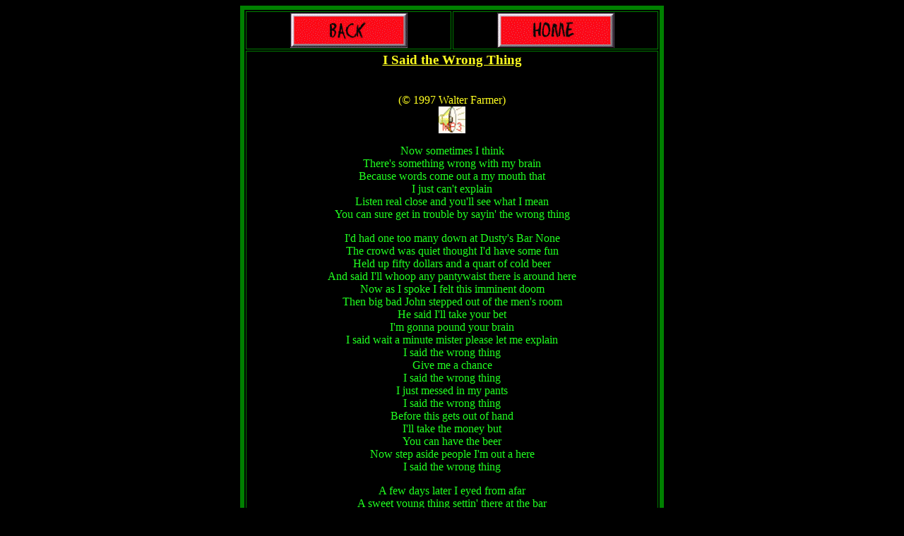

--- FILE ---
content_type: text/html
request_url: https://kafossils.tripod.com/waltsongs/istwt.html
body_size: 3452
content:
<html>
<head>
<title>I Said the Wrong Thing</title>
</head>
<body bgcolor=black>
<center>
<TABLE WIDTH=600 HEIGHT=300 ALIGN="CENTER" BORDER=6 BORDERCOLOR=GREEN>
<TR>
<TD><center><A HREF="waltsmusic.html"><IMG SRC="backbut.gif" WIDTH=166 HEIGHT=50 ALT ="Walt's Music"></A></center></TD><TD><center><A HREF="index.html"><IMG SRC="homebut.gif" WIDTH=166 HEIGHT=50 ALT ="Home Page"></A></center></TD>
</TR>
<TR>
<TD colspan=2 valign="top">
<FONT color="ffff20"><center>
<p><u><h3>I Said the Wrong Thing</h3></u>
<br>(� 1997 Walter Farmer)
<BR><A HREF = "isaidthewrongthing.mp3"><IMG SRC = "icon.gif" WIDTH=38 HEIGHT=38 alt="Get MP3 Audio File"></A>
<FONT color="20ff20">
<p>Now sometimes I think
<br>There's something wrong with my brain
<br>Because words come out a my mouth that
<br>I just can't explain
<br>Listen real close and you'll see what I mean
<br>You can sure get in trouble by sayin' the wrong thing

<p>I'd had one too many down at Dusty's Bar None
<br>The crowd was quiet thought I'd have some fun
<br>Held up fifty dollars and a quart of cold beer 
<br>And said I'll whoop any pantywaist there is around here
<br>Now as I spoke I felt this imminent doom
<br>Then big bad John stepped out of the men's room
<br>He said I'll take your bet
<br>I'm gonna pound your brain
<br>I said wait a minute mister please let me explain
<br>I said the wrong thing
<br>Give me a chance
<br>I said the wrong thing
<br>I just messed in my pants
<br>I said the wrong thing
<br>Before this gets out of hand
<br>I'll take the money but
<br>You can have the beer
<br>Now step aside people I'm out a here
<br>I said the wrong thing

<p>A few days later I eyed from afar
<br>A sweet young thing settin' there at the bar
<br>You come here often She said maybe I do
<br>But what I'd really like is to spend the night with you
<br>Now my jaw went slack and I couldn't believe
<br>I was dreamin' of a night filled with ecstasies
<br>Then someone hallerd from across the room
<br>Hey there's a man underneath all that makeup and perfume
<br>I said the wrong thing
<br>Sorry gotta go
<br>I said the wrong thing
<br>Well I just didn't know
<br>I said the wrong thing
<br>I sure hope you understand
<br>Sorry there feller but you're not my type
<br>Somebody else will have to accompany you tonight
<br>I said the wrong thing

<p>Well that's my story 
<br>And I think you'll agree
<br>You can sure get in trouble by sayin' the wrong thing
<br>Better think twice before you utter a sound
<br>Or sooner or later friend I know that you're bound to say
<br>The wrong thing
<br>Well here I go again
<br>I said the wrong thing
<br>I'm sure sorry about that friend
<br>I said the wrong thing
<br>I sure hope you understand
<br>The things I said about her weren't very nice
<br>I just didn't know that the lady was your wife
<br>I said the wrong thing

<p>I said the wrong thing
<br>Gota go Bob
<br>I said the wrong thing
<br>Here comes a lynch mob
<br>I said the wrong thing
<br>I'll see you
<br>I said the wrong thing
<br>I said the wrong thing
</td>
</tr>
<TR>
<TD><center><A HREF="waltsmusic.html"><IMG SRC="backbut.gif" WIDTH=166 HEIGHT=50 ALT ="Walt's Music"></A></center></TD><TD><center><A HREF="index.html"><IMG SRC="homebut.gif" WIDTH=166 HEIGHT=50 ALT ="Home Page"></A></center></TD>
</TR>
</center>
</TABLE>
</center>
</body>
</html>

